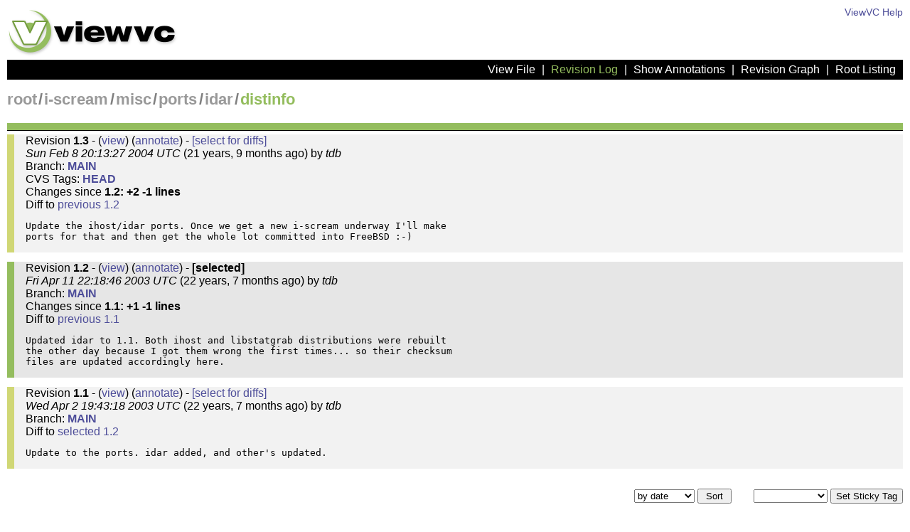

--- FILE ---
content_type: text/html; charset=UTF-8
request_url: https://cvs.i-scream.org/viewvc.cgi/misc/ports/idar/distinfo?r1=1.2&view=log
body_size: 7918
content:

 
 
<!DOCTYPE html PUBLIC "-//W3C//DTD XHTML 1.0 Strict//EN" "http://www.w3.org/TR/xhtml1/DTD/xhtml1-strict.dtd">
<html xmlns="http://www.w3.org/1999/xhtml" xml:lang="en" lang="en">
<!-- ViewVC :: http://www.viewvc.org/ -->
<head>
 <title>[ViewVC] Log of: i-scream/misc/ports/idar/distinfo</title>
 <meta name="generator" content="ViewVC 1.3.0-dev" />
 <link rel="stylesheet" href="/viewvc.cgi/*docroot*/styles.css" type="text/css" />
 <script src="/viewvc.cgi/*docroot*/scripts.js"></script>
 
</head>
<body>
<div id="vc_header">
<div id="vc_topmatter">

<a href="/viewvc.cgi/*docroot*/help_log.html">ViewVC Help</a>
</div>
<div id="vc_logo">
<a href="/viewvc.cgi"><img src="/viewvc.cgi/*docroot*/images/viewvc-logo.png" alt="ViewVC logotype" width="240" height="70" /></a>
</div>
<div id="vc_view_selection_group">


 
 <a class="vc_view_link" href="/viewvc.cgi/misc/ports/idar/distinfo?view=markup">View File</a> |
 
 <a class="vc_view_link_this" href="/viewvc.cgi/misc/ports/idar/distinfo?view=log">Revision Log</a>
 
 | <a class="vc_view_link" href="/viewvc.cgi/misc/ports/idar/distinfo?view=annotate">Show Annotations</a>
 
 
 | <a class="vc_view_link" href="/viewvc.cgi/misc/ports/idar/distinfo?view=graph">Revision Graph</a>
 
 



 | <a class="vc_view_link" href="/viewvc.cgi?view=roots">Root Listing</a>

</div>
<div id="vc_current_path">
<a href="/viewvc.cgi?view=roots">root</a><span class="pathdiv">/</span><a href="/viewvc.cgi/">i-scream</a><span class="pathdiv">/</span><a href="/viewvc.cgi/misc/">misc</a><span class="pathdiv">/</span><a href="/viewvc.cgi/misc/ports/">ports</a><span class="pathdiv">/</span><a href="/viewvc.cgi/misc/ports/idar/">idar</a><span class="pathdiv">/</span><span class="thisitem">distinfo</span>
</div>
</div> <!-- vc_header -->
<div id="vc_view_main">

<div id="vc_main_body">
<!-- ************************************************************** -->
<div id="vc_revision_log">





<div class="vc_log_block_even">

 <a name="rev1.3"></a>
 <a name="HEAD"></a>
 
 Revision <strong>1.3</strong> -
 
 
 (<a href="/viewvc.cgi/misc/ports/idar/distinfo?revision=1.3&amp;view=markup">view</a>)
 
 
 
 
 (<a href="/viewvc.cgi/misc/ports/idar/distinfo?annotate=1.3">annotate</a>)
 
 
 - <a href="/viewvc.cgi/misc/ports/idar/distinfo?r1=1.3&amp;view=log">[select for diffs]</a>
 
 
 
 <br />
 
 <em>Sun Feb  8 20:13:27 2004 UTC</em>
 (21 years, 9 months ago) 
 by <em>tdb</em>
 
 
 <br />Branch:
 
 <a href="/viewvc.cgi/misc/ports/idar/distinfo?view=log&amp;pathrev=MAIN"><strong>MAIN</strong></a>
 
 
 
 <br />CVS Tags:
 
 <a href="/viewvc.cgi/misc/ports/idar/distinfo?view=log&amp;pathrev=HEAD"><strong>HEAD</strong></a>
 
 
 
 
 
 
 <br />Changes since <strong>1.2: +2 -1 lines</strong>
 
 
 
 
 
 
 
 <br />Diff to <a href="/viewvc.cgi/misc/ports/idar/distinfo?r1=1.2&amp;r2=1.3">previous 1.2</a>
 
 
 
 
 
 
 
 
 
 
 <pre class="vc_log">Update the ihost/idar ports. Once we get a new i-scream underway I'll make
ports for that and then get the whole lot committed into FreeBSD :-)

</pre>
</div>



<div class="vc_log_block_odd">

 <a name="rev1.2"></a>
 
 
 Revision <strong>1.2</strong> -
 
 
 (<a href="/viewvc.cgi/misc/ports/idar/distinfo?revision=1.2&amp;view=markup">view</a>)
 
 
 
 
 (<a href="/viewvc.cgi/misc/ports/idar/distinfo?annotate=1.2">annotate</a>)
 
 
 - <strong>[selected]</strong>
 
 
 
 <br />
 
 <em>Fri Apr 11 22:18:46 2003 UTC</em>
 (22 years, 7 months ago) 
 by <em>tdb</em>
 
 
 <br />Branch:
 
 <a href="/viewvc.cgi/misc/ports/idar/distinfo?view=log&amp;pathrev=MAIN"><strong>MAIN</strong></a>
 
 
 
 
 
 
 
 <br />Changes since <strong>1.1: +1 -1 lines</strong>
 
 
 
 
 
 
 
 <br />Diff to <a href="/viewvc.cgi/misc/ports/idar/distinfo?r1=1.1&amp;r2=1.2">previous 1.1</a>
 
 
 
 
 
 
 
 
 
 
 <pre class="vc_log">Updated idar to 1.1. Both ihost and libstatgrab distributions were rebuilt
the other day because I got them wrong the first times... so their checksum
files are updated accordingly here.

</pre>
</div>



<div class="vc_log_block_even">

 <a name="rev1.1"></a>
 
 
 Revision <strong>1.1</strong> -
 
 
 (<a href="/viewvc.cgi/misc/ports/idar/distinfo?revision=1.1&amp;view=markup">view</a>)
 
 
 
 
 (<a href="/viewvc.cgi/misc/ports/idar/distinfo?annotate=1.1">annotate</a>)
 
 
 - <a href="/viewvc.cgi/misc/ports/idar/distinfo?r1=1.1&amp;view=log">[select for diffs]</a>
 
 
 
 <br />
 
 <em>Wed Apr  2 19:43:18 2003 UTC</em>
 (22 years, 7 months ago) 
 by <em>tdb</em>
 
 
 <br />Branch:
 
 <a href="/viewvc.cgi/misc/ports/idar/distinfo?view=log&amp;pathrev=MAIN"><strong>MAIN</strong></a>
 
 
 
 
 
 
 
 
 
 
 
 
 
 
 
 <br />Diff
 to <a href="/viewvc.cgi/misc/ports/idar/distinfo?r1=1.2&amp;r2=1.1">selected 1.2</a>
 
 
 
 
 <pre class="vc_log">Update to the ports. idar added, and other's updated.

</pre>
</div>

</div>
<div id="vc_view_summary">

<form class="inline" method="get" action="/viewvc.cgi/misc/ports/idar/distinfo">
<div id="logsort" class="inline lpad">
<input type="hidden" name="view" value="log"/>
 <select name="logsort" onchange="submit()">
 <option value="cvs" >unsorted</option>
 <option value="date" selected="selected">by date</option>
 <option value="rev" >by revision</option>
 </select>
 <input type="submit" value=" Sort " />
</div>
</form>
<div class="inline lpad">
<form class="inline" method="get" action="/viewvc.cgi/misc/ports/idar/distinfo">
<div class="inline">
<input type="hidden" name="view" value="log"/>

 
 <select name="pathrev" onchange="submit()">
 <option value=""></option>
 
 <optgroup label="Branches">
 
 <option 
 value="MAIN">MAIN
 </option>
 
 </optgroup>
 
 <optgroup label="Non-branch tags">
 
 <option 
 value="HEAD">HEAD (1.3)
 </option>
 
 </optgroup>
 
 </select>

<input type="submit" value="Set Sticky Tag" />
</div>
</form>


</div>
</div>
<!-- ************************************************************** -->
</div>
<h2>Convenience Links</h2>



<tr>
 <td>Links to HEAD:</td>
 <td>
 (<a href="/viewvc.cgi/misc/ports/idar/distinfo?view=markup">view</a>)
 
 
 (<a href="/viewvc.cgi/misc/ports/idar/distinfo?view=annotate">annotate</a>)
 </td>
</tr>



</table>

 <h2>Compare Revisions</h2>
 
<div>
<p id="diff">This form allows you to request diffs between any two
 revisions of this file.
 For each of the two "sides" of the diff,

 select a symbolic revision name using the selection box, or choose
 'Use Text Field' and enter a numeric revision.

</p>
<form method="get" action="/viewvc.cgi/misc/ports/idar/distinfo" id="diff_select">
 <table cellpadding="2" cellspacing="0" class="auto">
 <tr>
 <td>&nbsp;</td>
 <td>
 <input type="hidden" name="view" value="diff"/>
 Diffs between

 <select name="r1">
 <option value="text" selected="selected">Use Text Field</option>
 
 <option value="1.3:MAIN">MAIN</option>
 
 <option value="1.3:HEAD">HEAD</option>
 
 </select>
 <input type="text" size="12" name="tr1" 
 value="1.2"
 onchange="document.getElementById('diff_select').r1.selectedIndex=0" />

 and

 <select name="r2">
 <option value="text" selected="selected">Use Text Field</option>
 
 <option value="1.3:MAIN">MAIN</option>
 
 <option value="1.3:HEAD">HEAD</option>
 
 </select>
 <input type="text" size="12" name="tr2" 
 value="1.1"
 onchange="document.getElementById('diff_select').r2.selectedIndex=0" />

 </td>
 </tr>
 <tr>
 <td>&nbsp;</td>
 <td>
 Type of Diff should be a
 <select name="diff_format" onchange="submit()">
 <option value="h" selected="selected">Colored Diff</option>
 <option value="l" >Long Colored Diff</option>
 <option value="f" >Full Colored Diff</option>
 <option value="u" >Unidiff</option>
 <option value="c" >Context Diff</option>
 <option value="s" >Side by Side</option>
 </select>
 <input type="submit" value=" Get Diffs " />
 </td>
 </tr>
 </table>
 </form>
</div>


</div> <!-- vc_view_main -->
<div id="vc_footer">

Powered by <a href="http://viewvc.org/">ViewVC 1.3.0-dev</a>
&nbsp;
</div>
</body>
</html>



--- FILE ---
content_type: text/html; charset=UTF-8
request_url: https://cvs.i-scream.org/viewvc.cgi/*docroot*/scripts.js
body_size: 60
content:
function jumpTo(url)
{
  window.location = url;
}

--- FILE ---
content_type: text/css
request_url: https://cvs.i-scream.org/viewvc.cgi/*docroot*/styles.css
body_size: 10842
content:
/*******************************/
/***  ViewVC CSS Stylesheet ***/
/*******************************/

/*** Standard Tags ***/
html, body {
  background-color: white;
  color: black;
  font-family: sans-serif;
  font-size: 100%;
  margin: 5px;
}
h2 {
  border-top: 3px solid #d0d775;
  font-size: 115%;
  font-weight: bold;
}
a { 
  text-decoration: none; 
  color: rgb(30%,30%,60%); 
}
img { border: none; }
table {
  width: 100%;
  margin: 0; 
  border: none;
}
td, th { 
  vertical-align: top; 
}
th { white-space: nowrap; }
table.auto {
  width: auto;
}
table.fixed {
  width: 100%;
  table-layout: fixed;
}
table.fixed td {
  overflow: hidden; 
  text-overflow: ellipsis;
  white-space: nowrap;
}
form { margin: 0; }
address { font-style: normal; display: inline; }
.inline { display: inline; }
.lpad { margin-left: 2em; }

/*** Icons ***/
.vc_icon {
  width: 16px;
  height: 16px;
  border: none;
  padding: 0 1px;
}
.vc_overlay {
  width: 12px;
  height: 12px;
  border: none;
  padding: 0 1px;
  vertical-align: top;
}
#vc_header {
  padding: 0 0 10px 0;
  border-bottom: 10px solid #94bd5e;
}

#vc_footer {
  text-align: right;
  font-size: 85%;
  padding: 10px 0 0 0;
  border-top: 10px solid #94bd5e;
}

#vc_topmatter {
  float: right;
  text-align: right;
  font-size: 85%;
}

#vc_current_path {
  color: rgb(50%,50%,50%);
  padding: 10px 0;
  font-size: 140%;
  font-weight: bold;
}

#vc_current_path a {
  color: rgb(60%,60%,60%);
}

#vc_current_path a:hover {
  background-color: rgb(90%,90%,90%);
}

#vc_current_path .thisitem {
  color: #94bd5e;
}

#vc_current_path .pathdiv {
  padding: 0 0.1em;
}

#vc_view_selection_group {
  background: black;
  color: white;
  margin: 0 0 5px 0;
  padding: 5px;
  text-align: right;
}

#vc_view_selection_group a {
  padding: 5px;
  font-size: 100%;
  color: white;
  text-decoration: none; 
}

#vc_view_selection_group a.vc_view_link_this, #vc_view_selection_group a.vc_view_link:hover {
  color: #94bd5e;
}

#vc_view_selection_group a:hover {
  background-color: black;
}

#vc_view_main {
  border-top: 1px solid black;
  border-bottom: 1px solid black;
}

#vc_togglables {
  text-align: right;
  font-size: 85%;
}

#vc_main_body {
  background: white;
  padding: 5px 0 20px 0;
}

#vc_view_summary {
  font-size: 85%;
  text-align: right;
  margin-top: 5px;
  padding-top: 15px;
}


/*** Table Headers ***/
.vc_header, .vc_header_sort {
  padding: 2px 5px;
  text-align: left;
  vertical-align: top;
  border-bottom: 1px solid black;
  background-color: rgb(80%,80%,80%);
}
.vc_header_sort {
  background-color: rgb(85%,85%,85%);
}


/*** Table Rows ***/
.vc_row_even {
  background-color: rgb(98%,98%,98%);
}
.vc_row_odd {
  background-color: rgb(96%,96%,96%);
}
.vc_row_even:target td,
.vc_row_odd:target td {
  background-color: pink;
}


/*** Directory View ***/
#dirlist td, #dirlist th {
  padding: 0.2em;
  vertical-align: middle;
}
#dirlist tr:hover {
  background-color: white;
}
.vc_dir_lastmod {
  font-style: italic;
  font-size: 90%;
}


/*** Log messages ***/
.vc_log {
  /* unfortunately, white-space: pre-wrap isn't widely supported ... */
  white-space: -moz-pre-wrap; /* Mozilla based browsers */
  white-space: -pre-wrap;     /* Opera 4 - 6 */
  white-space: -o-pre-wrap;   /* Opera >= 7 */
  white-space: pre-wrap;      /* CSS3 */
  word-wrap: break-word;      /* IE 5.5+ */
}


/*** Revision Log View ***/
#vc_revision_log {
}
.vc_log_block_even {
  border-left: 10px solid #d0d775;
  padding-left: 1em;
  background-color: rgb(95%,95%,95%);
}
.vc_log_block_odd {
  border-left: 10px solid #94bd5e;
  padding-left: 1em;
  background-color: rgb(90%,90%,90%);
}



/*** Changed Paths Listing ***/
.vc_changedpaths {
  margin: 1em 0 1em 2em;
}


/*** Properties Listing ***/
.vc_properties {
  margin: 1em 0 1em 2em;
}
.vc_properties td, .vc_properties th {
  padding: 0.2em;
}
.vc_properties td.vc_prop_value {
  white-space: -moz-pre-wrap; /* Mozilla based browsers */
  white-space: -pre-wrap;     /* Opera 4 - 6 */
  white-space: -o-pre-wrap;   /* Opera >= 7 */
  white-space: pre-wrap;      /* CSS3 */
  word-break: break-all;      /* IE 5.5+ */
}



/*** File Content Markup Styles ***/
.vc_summary {
  background-color: #eeeeee;
}
#vc_file {
  margin: 1em 0 1em 2em;
}
#vc_file td {
  border-right-style: solid;
  border-right-color: #505050;
  text-decoration: none;
  font-weight: normal;
  font-style: normal;
  padding: 1px 5px;
}
.vc_file_line_number {
  border-right-width: 1px;
  background-color: #eeeeee;
  color: #505050;
  text-align: right;
}
.vc_file_line_author, .vc_file_line_rev {
  border-right-width: 1px;
  text-align: right;
}
.vc_annotation_group_even {
  background-color: rgb(95%,95%,85%);
}
.vc_annotation_group_odd {
  background-color: rgb(90%,90%,80%);
}
.vc_annotation_group_thisrev {
  background-color: rgb(100%,100%,60%);
}
.vc_file_line_text {
  border-right-width: 0px;
  font-family: monospace;
  text-align: left;
  white-space: -moz-pre-wrap; /* Mozilla based browsers */
  white-space: -pre-wrap;     /* Opera 4 - 6 */
  white-space: -o-pre-wrap;   /* Opera >= 7 */
  white-space: pre-wrap;      /* CSS3 */
  word-break: break-all;      /* IE 5.5+ */
  width: 100%;
}
.vc_row_even .vc_file_line_text {
  background-color: rgb(98%,98%,98%);
}
.vc_row_odd .vc_file_line_text {
  background-color: rgb(96%,96%,96%);
}
.pygments-c { color: #408080; font-style: italic } /* Comment */
.pygments-err { border: 1px solid #FF0000 } /* Error */
.pygments-k { color: #008000; font-weight: bold } /* Keyword */
.pygments-o { color: #666666 } /* Operator */
.pygments-cm { color: #408080; font-style: italic } /* Comment.Multiline */
.pygments-cp { color: #BC7A00 } /* Comment.Preproc */
.pygments-c1 { color: #408080; font-style: italic } /* Comment.Single */
.pygments-cs { color: #408080; font-style: italic } /* Comment.Special */
.pygments-gd { color: #A00000 } /* Generic.Deleted */
.pygments-ge { font-style: italic } /* Generic.Emph */
.pygments-gr { color: #FF0000 } /* Generic.Error */
.pygments-gh { color: #000080; font-weight: bold } /* Generic.Heading */
.pygments-gi { color: #00A000 } /* Generic.Inserted */
.pygments-go { color: #808080 } /* Generic.Output */
.pygments-gp { color: #000080; font-weight: bold } /* Generic.Prompt */
.pygments-gs { font-weight: bold } /* Generic.Strong */
.pygments-gu { color: #800080; font-weight: bold } /* Generic.Subheading */
.pygments-gt { color: #0040D0 } /* Generic.Traceback */
.pygments-kc { color: #008000; font-weight: bold } /* Keyword.Constant */
.pygments-kd { color: #008000; font-weight: bold } /* Keyword.Declaration */
.pygments-kp { color: #008000 } /* Keyword.Pseudo */
.pygments-kr { color: #008000; font-weight: bold } /* Keyword.Reserved */
.pygments-kt { color: #B00040 } /* Keyword.Type */
.pygments-m { color: #666666 } /* Literal.Number */
.pygments-s { color: #BA2121 } /* Literal.String */
.pygments-na { color: #7D9029 } /* Name.Attribute */
.pygments-nb { color: #008000 } /* Name.Builtin */
.pygments-nc { color: #0000FF; font-weight: bold } /* Name.Class */
.pygments-no { color: #880000 } /* Name.Constant */
.pygments-nd { color: #AA22FF } /* Name.Decorator */
.pygments-ni { color: #999999; font-weight: bold } /* Name.Entity */
.pygments-ne { color: #D2413A; font-weight: bold } /* Name.Exception */
.pygments-nf { color: #0000FF } /* Name.Function */
.pygments-nl { color: #A0A000 } /* Name.Label */
.pygments-nn { color: #0000FF; font-weight: bold } /* Name.Namespace */
.pygments-nt { color: #008000; font-weight: bold } /* Name.Tag */
.pygments-nv { color: #19177C } /* Name.Variable */
.pygments-ow { color: #AA22FF; font-weight: bold } /* Operator.Word */
.pygments-w { color: #bbbbbb } /* Text.Whitespace */
.pygments-mf { color: #666666 } /* Literal.Number.Float */
.pygments-mh { color: #666666 } /* Literal.Number.Hex */
.pygments-mi { color: #666666 } /* Literal.Number.Integer */
.pygments-mo { color: #666666 } /* Literal.Number.Oct */
.pygments-sb { color: #BA2121 } /* Literal.String.Backtick */
.pygments-sc { color: #BA2121 } /* Literal.String.Char */
.pygments-sd { color: #BA2121; font-style: italic } /* Literal.String.Doc */
.pygments-s2 { color: #BA2121 } /* Literal.String.Double */
.pygments-se { color: #BB6622; font-weight: bold } /* Literal.String.Escape */
.pygments-sh { color: #BA2121 } /* Literal.String.Heredoc */
.pygments-si { color: #BB6688; font-weight: bold } /* Literal.String.Interpol */
.pygments-sx { color: #008000 } /* Literal.String.Other */
.pygments-sr { color: #BB6688 } /* Literal.String.Regex */
.pygments-s1 { color: #BA2121 } /* Literal.String.Single */
.pygments-ss { color: #19177C } /* Literal.String.Symbol */
.pygments-bp { color: #008000 } /* Name.Builtin.Pseudo */
.pygments-vc { color: #19177C } /* Name.Variable.Class */
.pygments-vg { color: #19177C } /* Name.Variable.Global */
.pygments-vi { color: #19177C } /* Name.Variable.Instance */
.pygments-il { color: #666666 } /* Literal.Number.Integer.Long */


/*** Diff Styles ***/
.vc_diff_plusminus { width: 1em; }
.vc_diff_remove, .vc_diff_add, .vc_diff_changes1, .vc_diff_changes2 { 
  font-family: monospace; 
  white-space: -moz-pre-wrap; /* Mozilla based browsers */
  white-space: -pre-wrap;     /* Opera 4 - 6 */
  white-space: -o-pre-wrap;   /* Opera >= 7 */
  white-space: pre-wrap;      /* CSS3 */
  word-break: break-all;      /* IE 5.5+ */
}
.vc_diff_remove { background: rgb(100%,60%,60%); }
.vc_diff_add { background: rgb(60%,100%,60%); }
.vc_diff_changes1 { background: rgb(100%,100%,70%); color: rgb(50%,50%,50%); text-decoration: line-through; }
.vc_diff_changes2 { background: rgb(100%,100%,0%); }
.vc_diff_nochange, .vc_diff_binary, .vc_diff_error {
  font-family: sans-serif;
  font-size: smaller;
}

/*** Intraline Diff Styles ***/
.vc_idiff_add {
  background-color: #aaffaa;
}
.vc_idiff_change {
  background-color:#ffff77;
}
.vc_idiff_remove {
  background-color:#ffaaaa;
}
.vc_idiff_empty {
  background-color:#e0e0e0;
}

table.vc_idiff col.content { 
  width: 50%;
}
table.vc_idiff tbody {
  font-family: monospace; 
  /* unfortunately, white-space: pre-wrap isn't widely supported ... */
  white-space: -moz-pre-wrap; /* Mozilla based browsers */
  white-space: -pre-wrap;     /* Opera 4 - 6 */
  white-space: -o-pre-wrap;   /* Opera >= 7 */
  white-space: pre-wrap;      /* CSS3 */
  word-break: break-all;      /* IE 5.5+ */
}
table.vc_idiff tbody th {
  background-color:#e0e0e0;
  text-align:right;
}


/*** Query Form ***/
.vc_query_form {
}


/*** Admonishments ***/
.vc_notice {
  border-width: 1px 2px 2px 2px;
  border-color: black;
  border-style: solid;
  background-color: yellow;
  color: black;
  padding: 0.5em;
}
.vc_warning {
  border-width: 1px 2px 2px 2px;
  border-color: black;
  border-style: solid;
  background-color: red;
  color: white;
  padding: 0.5em;
}
